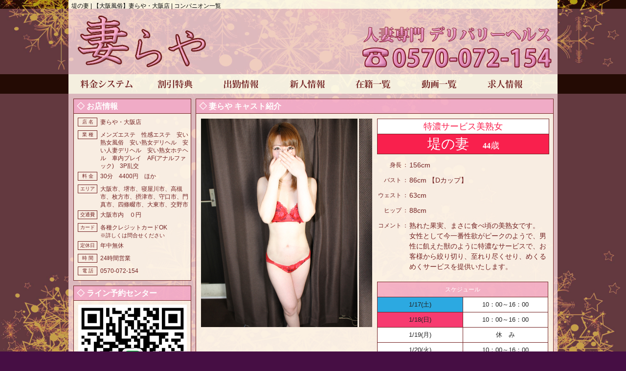

--- FILE ---
content_type: text/html
request_url: https://tumaraya-deri.com/companion/tsutsumi.html
body_size: 5793
content:
<!DOCTYPE html>
<html lang="ja">
<head>
<meta charset="utf-8">
<link rel="alternate" href="/sp/companion/tsutsumi.html" media="only screen and (max-width: 640px)">
<title>堤の妻 | 【大阪風俗】妻らや・大阪店 | コンパニオン一覧</title>
<meta name="viewport" content="width=device-width, initial-scale=1.0, minimum-scale=1.0">
<meta name="description" content='【大阪風俗】妻らや・大阪店 キャスト「堤の妻」さんのページです。'>
<link rel="stylesheet" href='/common/css/tm_style.css' media="all">
<link rel="stylesheet" href='/common/css/tt_natural.css' media="all">
<link rel="icon" type="image/png" href="/images/favicon/favicon-48x48.png" sizes="48x48">
<link rel="icon" type="image/svg+xml" href="/images/favicon/favicon.svg">
<link rel="shortcut icon" href="/images/favicon/favicon.ico">
<link rel="apple-touch-icon" sizes="180x180" href="/images/favicon/apple-touch-icon.png">
<meta name="apple-mobile-web-app-title" content="妻らや">
<link rel="manifest" href="/images/favicon/site.webmanifest">
<!-- Global site tag (gtag.js) - Google Analytics -->
<script async src="https://www.googletagmanager.com/gtag/js?id=UA-134184707-1"></script>
<script>
window.dataLayer = window.dataLayer || [];
function gtag(){dataLayer.push(arguments);}
gtag('js', new Date());
gtag('config', 'UA-134184707-1');
</script>
<script type="application/ld+json">
{
"@context": "https://schema.org/",
"@type": "BreadcrumbList",
"itemListElement":
[
{
"@type": "ListItem",
"position": 1,
"item": 
{
"@id": "https://tumaraya-deri.com/",
"name": "【大阪風俗】妻らや・大阪店"
}
},
{
"@type": "ListItem",
"position": 2,
"item": 
{
"@id": "https://tumaraya-deri.com/companion/",
"name": "コンパニオン一覧"
}
},
{
"@type": "ListItem",
"position": 3,
"item": 
{
"@id": "https://tumaraya-deri.com/companion/tsutsumi.html",
"name": "堤の妻さん・紹介ページ"
}
}
]
}
</script>
</head>


<body>
<div id="Description">
<div role="banner">
<h1>【大阪風俗】妻らや・大阪店</h1>
<h2>熟女風俗・人妻風俗・熟女激安風俗・人妻激安風俗・熟女格安風俗・人妻格安風俗・熟女デリヘル・人妻デリヘル・熟女ホテヘル・人妻ホテヘル・熟女ヘルス・人妻ヘルス</h2>
<h3>人妻・熟女専門の激安・格安デリヘルです。デリヘルエリアは、大阪市、堺市、寝屋川市、高槻市、枚方市、摂津市、守口市、門真市、四條畷市、大東市、交野市で、その隣接する周辺地域もデリバリー可能です。お気軽にお問い合わせください。</h3>
</div>
<div role="main">
※人妻との不倫感覚を味わうならココ！※<br>
※３Ｐあり！乱交あり！※<br>
店名／【大阪風俗】妻らや・大阪店<br>
電話番号／0570-072-154<br>
営業時間／24時間　定休日／年中無休<br>
アラサーの若妻から、三十路、四十路、五十路の熟女をデリバリーいたします。<br>
存分に、人妻との不倫感覚を味わってください。<br>
コンパニオン／熟女・若妻・人妻・未亡人・バツ有りも含め、総勢約100名が在籍しています。特徴としては、清楚系、素人系、痴女、S女、M女、パイパン、スレンダー、美乳、美尻、美脚、巨乳、AV女優、AV出演経験者などです。<br>
基本プレイ／ディープキス、パイズリ、玉舐め、69、全身リップ、素股、指入れ、前立腺マッサージ、フェラ、生フェラ、口内発射、時間内発射無制限、ローションプレイ、言葉責め、手コキ、お掃除フェラ、男性潮吹きドライオーガズムなど<br>
可能オプション／ウーマナイザー、前立腺マッサージ、即尺、顔射、口内発射、ゴックン、ピンクローター、バイブ、聖水、電マ、放尿、AF（アナルファック）、パンティー、パンスト、オナニー鑑賞、コスプレ、動画撮影（10分）、写メ撮影（１枚）、手枷、足枷、アナルバイブ、アイマスク、黄金、３Ｐ（二輪車）、３Ｐ（60分・男１女２）、３Ｐ（60分・男２女１）、飛びっ子、イラマチオ、AF（アナルファック）中出し、ムチ、亀甲縛り、浣腸、母乳、ノーパン、ノーブラ、アナル舐め、ガーター、特大バイブ、ドライブフェラ、花びら大３回転、ペニスバンド、全身網タイツ、オルガスター、バイブ、とびっ子装着待ち合わせ、玄関フェラなど<br>
</div>
<div role="navigation">
<a href="/system/">料金システム</a>
<a href="/price_less/">割引特典</a>
<a href="/schedule/">出勤情報</a>
<a href="/new_face/">新人情報</a>
<a href="/companion/">在籍一覧</a>
<a href="/movie/">動画一覧</a>
<a href="/recruit/">求人情報</a>
</div>
<div role="link">
当店は、以下のエリアでも運営しています。お近くのエリアのデリヘル店をご覧ください。
大阪・兵庫・京都・奈良・和歌山　<a href="http://tumaraya-deri.com/">「妻らや」</a>
難波　<a href="http://tumaraya-namba.com/">「妻らや・難波店」</a>
谷九・天王寺　<a href="http://tumaraya-tennoji.com/">「妻らや　谷九・天王寺」</a>
梅田　<a href="http://tumaraya-umeda.com/">「妻らや・梅田店」</a>
京橋　<a href="http://tumaraya-kyobashi.com/">「妻らや　京橋店」</a>
十三　<a href="http://tumaraya-juso.com/">「妻らや・十三店」</a>
新大阪　<a href="http://tumaraya-newosaka.com/">「妻らや・新大阪店」</a>
枚方　<a href="http://tumaraya-hirakata.com/">「妻らや・枚方店」</a>
堺　<a href="http://tumaraya-sakai.com/">「妻らや・堺店」</a>
兵庫　<a href="http://tumaraya-kobe.com/">「妻らや・兵庫店」</a>
京都　<a href="http://tumaraya-kyoto.com/">「妻らや・京都店」</a>
奈良　<a href="http://tumaraya-nara.com/">「妻らや・奈良店」</a>
和歌山　<a href="http://tumaraya-wakayama.com/">「妻らや・和歌山店」</a>
</div>
</div>
<div class="bg_081b hm7"><h1>堤の妻 | 【大阪風俗】妻らや・大阪店 | コンパニオン一覧</h1></div>
<div class="tops_fr"><div class="tops_c0"><div class="tops_c0n"><div class="tops_cpre">
<div class="tops_c1"><a href="/index_top.html"><img src="/images/tumaraya_logo_a.png" alt="妻らや" width="300" height="124"></a></div>
<div class="tops_c1b"><a href="/index_top.html"><img src="/images/tumaraya_logo_b.png" alt="妻らや" width="225" height="124"></a></div>
<div class="tops_c2"><a href="/index_top.html"><img src="/images/tumaraya_logo_c.png" alt="妻らや" width="404" height="124"></a></div>
<div class="makic">妻らや</div>
</div></div></div></div>
<div class="bg_081b hm7">
<div class="navn_a0">
<div class="navn_a1"><a href="/system/"><img src="/images/nav5.png" alt="料金システム" width="116" height="20" border="0"></a></div>
<div class="navn_a2"><a href="/price_less/"><img src="/images/nav6.png" alt="割引特典" width="82" height="20" border="0"></a></div>
<div class="navn_a3"><a href="/schedule/"><img src="/images/nav3.png" alt="出勤情報" width="80" height="20" border="0"></a></div>
<div class="navn_a4"><a href="/new_face/"><img src="/images/nav4.png" alt="新人情報" width="82" height="20" border="0"></a></div>
<div class="navn_a5"><a href="/companion/"><img src="/images/nav2.png" alt="在籍一覧" width="82" height="20" border="0"></a></div>
<div class="navn_a6"><a href="/movie/"><img src="/images/nav7.png" alt="動画一覧" width="82" height="20" border="0"></a></div>
<div class="navn_a7"><a href="/recruit/"><img src="/images/nav8.png" alt="求人情報" width="81" height="20" border="0"></a></div>
<div class="makic">妻らや ナビゲーション</div>
</div>
</div>
<div class="conte_fr"><div class="conte_a0"><div class="conte_a0n">
<div class="conte_g0">
<div class="conte_g1"><div class="pdn001_02"><div class="ctitl_h"><div class="pdn001_01 pdn006_04">◇ お店情報</div></div></div>
<div class="pdn001_02"><div class="ctitl_i"><div class="pdn008_01 pdn005_02 pdn002_03 pdn008_04">
<div class="celn_a10"><div class="celn_a11">店 名</div><div class="celn_a12">妻らや・大阪店</div><div class="makic">float_none</div></div>
<div class="celn_a10"><div class="celn_a11">業 種</div><div class="celn_a12">メンズエステ　性感エステ　安い熟女風俗　安い熟女デリヘル　安い人妻デリヘル　安い熟女ホテヘル　車内プレイ　AF(アナルファック)　3P乱交</div><div class="makic">float_none</div></div>
<div class="celn_a10"><div class="celn_a11">料 金</div><div class="celn_a12">30分　4400円　ほか</div><div class="makic">float_none</div></div>
<div class="celn_a10"><div class="celn_a11">エリア</div><div class="celn_a12">大阪市、堺市、寝屋川市、高槻市、枚方市、摂津市、守口市、門真市、四條畷市、大東市、交野市</div><div class="makic">float_none</div></div>
<div class="celn_a10"><div class="celn_a11">交通費</div><div class="celn_a12">大阪市内　０円</div><div class="makic">float_none</div></div>
<div class="celn_a10"><div class="celn_a11">カード</div><div class="celn_a12">各種クレジットカードOK<br><span class="khn11">※詳しくは問合せください</span></div><div class="makic">float_none</div></div>
<div class="celn_a10"><div class="celn_a11">定休日</div><div class="celn_a12">年中無休</div><div class="makic">float_none</div></div>
<div class="celn_a10"><div class="celn_a11">時 間</div><div class="celn_a12">24時間営業</div><div class="makic">float_none</div></div>
<div class="celn_a10"><div class="celn_a11">電 話</div><div class="celn_a12">0570-072-154</div><div class="makic">float_none</div></div>
</div></div></div>
<div class="pdn010_01">
<div class="pdn001_02"><div class="ctitl_h"><div class="pdn001_01 pdn006_04">◇ ライン予約センター</div></div></div>
<div class="pdn001_02"><div class="ctitl_i"><div class="pdn008_01 pdn000_02 pdn000_03 pdn000_04">
<div class="txa_cen"><a href="https://line.me/ti/p/MoBB6loIq5"><img src="/images/QR_164637.png" width="222" height="222" alt="LINE予約センター"></a></div>
<div class="txa_cen pdn004_01 pdn006_03 khn12">ラインから予約できます。<br><a href="https://line.me/ti/p/MoBB6loIq5" target="_blank">https://line.me/ti/p/MoBB6loIq5</a></div>
</div></div></div>
</div>
</div>
<div class="conte_g2"><div class="ctitl_h"><div class="pdn001_01 pdn006_04">◇ 妻らや キャスト紹介</div></div>
<div class="ctitl_i">
<div class="cast_s0">
<div class="cast_s1">
<div>
<ul class="scroll_list">
<li class="list1"><img src="/companion/images/tsutsumi1.jpg" width="320" height="auto" border="0" alt="妻らや 堤の妻"></li>
<li class="list2"><img src="/companion/images/tsutsumi2.jpg" width="320" height="auto" border="0" alt="妻らや 堤の妻"></li>
</ul>
</div>
</div>
<div class="cast_s2">
<div class="qast_w2">特濃サービス美熟女</div>
<div class="qast_w1">堤の妻　<span class="bld16">44</span><span class="khn18">歳</span></div>
<div class="pdn010_01 pdn010_03 khn14">
<table>
<tr><td class="txcel_1">身長</td><td class="txcel_1">：</td><td class="txcel_2">156cm</td></tr>
<tr><td class="txcel_1">バスト</td><td class="txcel_1">：</td><td class="txcel_2">86cm 【Dカップ】</td></tr>
<tr><td class="txcel_1">ウェスト</td><td class="txcel_1">：</td><td class="txcel_2">63cm</td></tr>
<tr><td class="txcel_1">ヒップ</td><td class="txcel_1">：</td><td class="txcel_2">88cm</td></tr>
<tr><td class="txcel_1">コメント</td><td class="txcel_1">：</td><td class="txcel_2">熟れた果実、まさに食べ頃の美熟女です。<br>
女性として今一番性欲がピークのようで、男性に飢えた獣のように特濃なサービスで、お客様から絞り切り、至れり尽くせり、めくるめくサービスを提供いたします。</td></tr>
</table>
</div>
<div class="pdn000_03">
<table class="ctnmt khn14">
<colgroup><col width="50%"><col width="50%"></colgroup>
<tr><td class="tbsche0" colspan="2">スケジュール</td></tr>
<tr><td class="tbsche1 dwsat">1/17(土)</td><td class="tbsche2">10：00～16：00</td></tr>
<tr><td class="tbsche1 dwsun">1/18(日)</td><td class="tbsche2">10：00～16：00</td></tr>
<tr><td class="tbsche1 dwn">1/19(月)</td><td class="tbsche2">休　み</td></tr>
<tr><td class="tbsche1 dwn">1/20(火)</td><td class="tbsche2">10：00～16：00</td></tr>
<tr><td class="tbsche1 dwn">1/21(水)</td><td class="tbsche2">10：00～16：00</td></tr>
<tr><td class="tbsche1 dwn">1/22(木)</td><td class="tbsche2">要電話問合せ</td></tr>
<tr><td class="tbsche1 dwn">1/23(金)</td><td class="tbsche2">10：00～16：00</td></tr>
</table>
</div>
</div>
<div class="makic">妻らや 堤の妻"></div>
</div>
</div>
<div class="prenex_0">
<div class="prenex_1">
<div class="prev_0">
<div class="prev_1"><a href="takenaka.html"><img src="/images/mae.png" width="24" height="24" border="0" alt="前のキャスト"></a></div>
<div class="prev_2"><a href="takenaka.html">竹中の嫁 さん</a></div>
<div class="makic">none_float</div>
</div>
</div>
<div class="prenex_2">
<div class="next_0">
<div class="next_1"><a href="kurii.html"><img src="/images/ato.png" width="24" height="24" border="0" alt="次のキャスト"></a></div>
<div class="next_2"><a href="kurii.html">栗井の嫁 さん</a></div>
<div class="makic">none_float</div>
</div>
</div>
<div class="makic">none_float</div>
</div>
<div class="pdn020_01 pdn010_04 khn12">▼「堤の妻」さんを見られた方は、下のキャストも見ています。</div>
<div class="mafa_10">
<div class="conte_blk1">
<div><a href="/companion/yamaguchi.html"><img src="/companion/images/yamaguchi1.jpg" alt="山口の嫁" width="170" height="auto"></a></div>
<div class="girlop2"><div class="pdn002_03">
<div class="pdn002_01 pdn006_04 bld16">山口の嫁<span class="bld13">（36）</span></div>
<div class="pdn000_01 pdn006_04 bld12">B：85(D)　W：62　H：88</div>
<div class="pdn000_01 pdn006_04 bld12">14：00～19：30</div>
</div></div>
</div>
<div class="conte_blk1">
<div><a href="/companion/yamanaka.html"><img src="/companion/images/yamanaka1.jpg" alt="山中の嫁" width="170" height="auto"></a></div>
<div class="girlop2"><div class="pdn002_03">
<div class="pdn002_01 pdn006_04 bld16">山中の嫁<span class="bld13">（30）</span></div>
<div class="pdn000_01 pdn006_04 bld12">B：83(B)　W：60　H：86</div>
<div class="pdn000_01 pdn006_04 bld12">22：30～07：00</div>
</div></div>
</div>
<div class="conte_blk1">
<div><a href="/companion/kitagawa.html"><img src="/companion/images/kitagawa1.jpg" alt="北川の妻" width="170" height="auto"></a></div>
<div class="girlop2"><div class="pdn002_03">
<div class="pdn002_01 pdn006_04 bld16">北川の妻<span class="bld13">（47）</span></div>
<div class="pdn000_01 pdn006_04 bld12">B：84(B)　W：61　H：86</div>
<div class="pdn000_01 pdn006_04 bld12">15：00～03：30</div>
</div></div>
</div>
<div class="conte_blk1">
<div><a href="/companion/dekisugi.html"><img src="/companion/images/dekisugi1.jpg" alt="出来杉の妻" width="170" height="auto"></a></div>
<div class="girlop2"><div class="pdn002_03">
<div class="pdn002_01 pdn006_04 bld16">出来杉の妻<span class="bld13">（29）</span></div>
<div class="pdn000_01 pdn006_04 bld12">B：84(D)　W：59　H：80</div>
<div class="pdn000_01 pdn006_04 bld12">14：30～02：00</div>
</div></div>
</div>
<div class="conte_blk1">
<div><a href="/companion/goan.html"><img src="/companion/images/gone1.jpg" alt="ゴーンの嫁" width="170" height="auto"></a></div>
<div class="girlop2"><div class="pdn002_03">
<div class="pdn002_01 pdn006_04 bld16">ゴーンの嫁<span class="bld13">（38）</span></div>
<div class="pdn000_01 pdn006_04 bld12">B：87(E)　W：60　H：88</div>
<div class="pdn000_01 pdn006_04 bld12">18：30～04：30</div>
</div></div>
</div>
<div class="conte_blk1">
<div><a href="/companion/tanabe.html"><img src="/companion/images/tanabe1.jpg" alt="田辺の嫁" width="170" height="auto"></a></div>
<div class="girlop2"><div class="pdn002_03">
<div class="pdn002_01 pdn006_04 bld16">田辺の嫁<span class="bld13">（34）</span></div>
<div class="pdn000_01 pdn006_04 bld12">B：83(C)　W：62　H：85</div>
<div class="pdn000_01 pdn006_04 bld12">11：00～17：00</div>
</div></div>
</div>
<div class="conte_blk1">
<div><a href="/companion/takaraduka.html"><img src="/companion/images/takaraduka1.jpg" alt="宝塚の妻" width="170" height="auto"></a></div>
<div class="girlop2"><div class="pdn002_03">
<div class="pdn002_01 pdn006_04 bld16">宝塚の妻<span class="bld13">（39）</span></div>
<div class="pdn000_01 pdn006_04 bld12">B：83(C)　W：60　H：85</div>
<div class="pdn000_01 pdn006_04 bld12">10：00～14：30</div>
</div></div>
</div>
<div class="conte_blk1">
<div><a href="/companion/hashimoto.html"><img src="/companion/images/hashimoto1.jpg" alt="橋本の妻" width="170" height="auto"></a></div>
<div class="girlop2"><div class="pdn002_03">
<div class="pdn002_01 pdn006_04 bld16">橋本の妻<span class="bld13">（39）</span></div>
<div class="pdn000_01 pdn006_04 bld12">B：87(D)　W：63　H：85</div>
<div class="pdn000_01 pdn006_04 bld12">06：00～11：00</div>
</div></div>
</div>
<div class="makic">関連キャスト抜粋</div>
</div>
<div class="pdn010_01 pdn010_02 khn12 txa_rig clr_cast4">◆情報更新：2024年11月 7日 03:39</div>
</div>
<div class="makic">妻らや</div>
</div>
</div></div></div>
<div class="bg_081b hm7">
<div class="foosn_00">
<div class="foosn_01">
<div class="bld20">妻らや</div>
<div class="pdn008_01 khn12 lht180">
<div>受付電話／<span class="bld16">0570-072-154</span></div>
<div class="pdn002_01">定休日／ <span class="bld14">年中無休</span></div>
<div class="pdn002_01">営業時間／ <span class="bld14">24時間営業</span></div>
<div class="pdn004_01">業種／デリヘル、ホテヘル、待ち合わせ型</div>
<div class="pdn002_01">業態／メンズエステ、性感エステ、人妻風俗、熟女風俗</div>
<div class="pdn002_01">価格帯／激安風俗、格安風俗</div>
<div class="pdn002_01">公式ホームページ／tumaraya-deri.com</div>
</div>
</div>
<div class="foosn_02">
<div class="pdn000_01 bld14 lht180">
<div class="righter_l16"><a href="/recruit/">求人情報</a></div>
<div class="righter_l16"><a href="/movie/">動画一覧</a></div>
<div class="righter_l16"><a href="/companion/">在籍一覧</a></div>
<div class="righter_l16"><a href="/new_face/">新人情報</a></div>
<div class="righter_l16"><a href="/schedule/">出勤情報</a></div>
<div class="righter_l16"><a href="/price_less/">割引特典</a></div>
<div class="righter_l16"><a href="/system/">料金システム</a></div>
<div class="righter_l16"><a href="/index_top.html">トップ</a></div>
<div class="makic">フッター・ナビゲーション</div>
</div>
<div class="pdn020_01 khn12 lht180">
<div class="righter_l20"><a href="https://tumaraya-namba.com/">妻らや・ホテルヘルス</a></div>
<div class="righter_l20"><a href="https://tumaraya-tennoji.com/">妻らや・谷九天王寺店</a></div>
<div class="righter_l20"><a href="https://tumaraya-umeda.com/">妻らや・梅田店</a></div>
<div class="righter_l20"><a href="https://tumaraya-kyobashi.com/">妻らや・京橋店</a></div>
<div class="righter_l20"><a href="https://tumaraya-juso.com/">妻らや・十三店</a></div>
<div class="righter_l20"><a href="https://tumaraya-newosaka.com/">妻らや・新大阪</a></div>
<div class="righter_l20"><a href="https://tumaraya-hirakata.com/">妻らや・枚方店</a></div>
<div class="righter_l20"><a href="https://tumaraya-sakai.com/">妻らや・堺店</a></div>
<div class="righter_l20"><a href="https://tumaraya-kobe.com/">妻らや・兵庫店</a></div>
<div class="righter_l20"><a href="https://tumaraya-kyoto.com/">妻らや・京都店</a></div>
<div class="righter_l20"><a href="https://tumaraya-nara.com/">妻らや・奈良店</a></div>
<div class="righter_l20"><a href="https://tumaraya-wakayama.com/">妻らや・和歌山店</a></div>
<div class="righter_l20"><a href="https://mrs-girl.jp/">ミセスガール・日本橋店</a></div>
<div class="righter_l20"><a href="https://delivery-mrs.com/">ミセスガール・鶴橋本店</a></div>
<div class="makic">妻らや・サイトセット</div>
</div>
</div>
<div class="makic">妻らや　フッター</div>
<div class="pdn010_01"><div class="txa_cen khn11 clr_7b4741">
Copyright(c) Tumaraya-Deri.com. All Rights Reserved. Powered by TT No_551140339240731203.
</div></div>
</div>
</div>
</body>


</html>